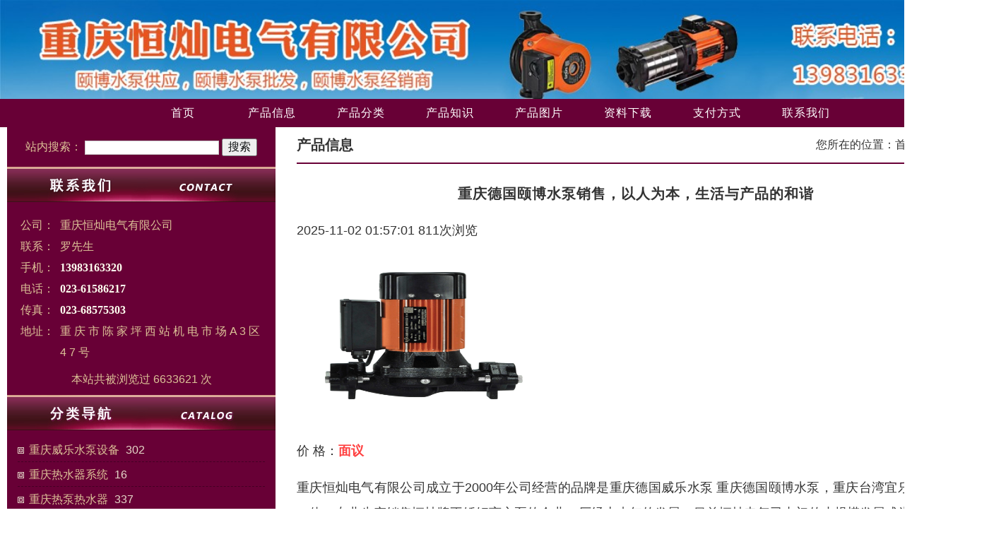

--- FILE ---
content_type: text/html; charset=UTF-8
request_url: http://www.cqhcdq.com.cn/g81397013.html
body_size: 9370
content:
<!DOCTYPE html>
<html>
    <head>
        <meta charset="utf-8">
<meta http-equiv="X-UA-Compatible" content="IE=edge">
<title>13_重庆德国颐博水泵销售，以人为本，生活与产品的和谐_重庆恒灿电气有限公司</title>
<meta name="keywords" content="重庆德国颐博水泵销售，以人为本，生活与产品的和谐" />
	<meta name="description" content="重庆恒灿电气有限公司成立于2000年13983163320公司经营的品牌是重庆德国威乐水泵 重庆德国颐博水泵，重庆台湾宜乐水泵销售为一体，专业生产销售恒灿牌不锈联系电话：13983163320" />
	<meta name="renderer" content="webkit">
<meta name="viewport" content="width=device-width, initial-scale=1">
<meta http-equiv="Cache-Control" content="no-siteapp" />
<meta name="mobile-agent" content="format=xhtml; url=m.cqhcdq.com.cn">
<meta name="mobile-agent" content="format=html5; url=m.cqhcdq.com.cn">
<meta name="mobile-agent" content="format=wml; url=m.cqhcdq.com.cn">
<link rel="stylesheet" href="https://static.baiyewang.com/amazeui/css/amazeui.css" />
<link rel="stylesheet" href="https://static.baiyewang.com/bypc_shop/css/byw_header.css">
<link rel="stylesheet" href="https://static.baiyewang.com/bypc_shop/css/byw_topbar.css" />
<link rel="stylesheet" href="https://static.baiyewang.com/bypc_shop/css/byw_signIn.css" />
<link rel="stylesheet" href="https://static.baiyewang.com/bypc_shop/css/byw_toolbar.css" />
<link rel="stylesheet" href="https://static.baiyewang.com/bypc_shop/css/byw_share.css" />
<link rel="stylesheet" href="https://static.baiyewang.com/bypc_shop/css/dopc_area.css" />
<link rel="stylesheet" href="https://static.baiyewang.com/bypc_shop/css/byw_shoplist_info.css" />
<script src="https://static.baiyewang.com/amazeui/js/jquery.min.js"></script>
<script src="https://static.baiyewang.com/amazeui/js/amazeui.min.js"></script>
        <link rel="stylesheet" href="https://static.baiyewang.com/bypc_shop/css/d9/default.css">
    </head>
    <body>
        <!--整体框架-->
        <div class="byw-all">
            <!--topbar-->
<script language="javascript" src="/layer/layer.js"></script>
<script language="javascript" src="/js/laylogin.js"></script>
<!--topbar end-->
<!--公司名称-->
<!--公司名称结束-->
    <!--PC头部通栏-->
    <div class="am-g">
        <a href="" target="_blank"><img src="https://img1.baiyewang.com/img2/4/238/1257/9358257/shopphoto/bc7b7ae333a09199dc764d521cd462bd.jpeg" width="100%"/></a>    </div>
    <!--PC头部通栏结束-->
<!--PC端导航-->
<div class="am-g">    
</div>
<!--PC端导航结束-->
<div class="am-g">
    <div class="byw-pcnav">
        <div class="am-u-sm-centered am-padding-horizontal-0">
            <ul class="byw-pcnav-menu">
                <!--index--><li><a href="http://www.cqhcdq.com.cn/" target="_parent">首页</a></li><!--chanpin--><li><a href="http://www.cqhcdq.com.cn/chanpin9357097" target="_parent">产品信息</a><ul class="am-avg-lg-7 am-avg-md-7 am-padding-bottom-sm byw-a-f-skin"><li><a href="http://www.cqhcdq.com.cn/fenlei9357097/2103599">重庆威乐水泵设备</a></li><li><a href="http://www.cqhcdq.com.cn/fenlei9357097/2103600">重庆热水器系统</a></li><li><a href="http://www.cqhcdq.com.cn/fenlei9357097/2103602">重庆热泵热水器</a></li><li><a href="http://www.cqhcdq.com.cn/fenlei9357097/2103603">重庆空气源热泵厂</a></li><li><a href="http://www.cqhcdq.com.cn/fenlei9357097/2103604">重庆家用热水器安</a></li><li><a href="http://www.cqhcdq.com.cn/fenlei9357097/2103605">重庆高温热水泵</a></li><li><a href="http://www.cqhcdq.com.cn/fenlei9357097/2103606">重庆酒店热水器销</a></li></ul></li><!--fenlei--><li><a href="http://www.cqhcdq.com.cn/fenlei9357097" target="_parent">产品分类</a></li><!--zhishi--><li><a href="http://www.cqhcdq.com.cn/zhishi9357097" target="_parent">产品知识</a></li><!--tupian--><li><a href="http://www.cqhcdq.com.cn/tupian9357097" target="_parent">产品图片</a></li><!--zhaopin--><!--xiazai--><li><a href="http://www.cqhcdq.com.cn/xiazai9357097" target="_parent">资料下载</a></li><!--zhifu--><li><a href="http://www.cqhcdq.com.cn/zhifu9357097" target="_parent">支付方式</a></li><!--lianxi--><li><a href="http://www.cqhcdq.com.cn/lianxi9357097" target="_parent">联系我们</a></li>            </ul>
        </div>
    </div>
</div>
<!--PC端导航结束-->
<!--轮播主图-->
<div class="am-g">
    <div data-am-widget="slider" class="am-slider am-slider-a1" data-am-slider='{&quot;directionNav&quot;:false}'>
        <ul class="am-slides">
                    </ul>
    </div>
</div>
<!--轮播主图结束-->            <!--中间内容部分-->
            <div class="byw-content">
                <!--byw-content1-->
                <div class="byw-content1">
                    <div class="byw-left" id="byw-left">
                        <!--站内搜索-->
                        <div id="byw-left1">
                            <form action="/chaxun" method="post" enctype="application/x-www-form-urlencoded" name="formsearch">
                                <span>站内搜索：</span>
                                <input type="text" name="keystr">
                                <input type="submit" value="搜索">
                            </form>
                        </div>
                        <!--站内搜索结束-->
                        <!--联系我们-->
                        <div id="byw-left4">
                            <div>
                                <img src="https://static.baiyewang.com/bypc_shop/img/d9/lxwm.jpg">
                            </div>
                            <!--联系信息-->
                            <div>
                                <ul class="byw-tab">
                                    <li>
                                        <ul class="byw-tab1">
                                            <li style="" class="byw-eg">公司：</li>
                                            <li style="" class="byw-txt">重庆恒灿电气有限公司</li>
                                        </ul>
                                    </li>                                    
                                    <li>
                                        <ul class="byw-tab1">
                                            <li style="" class="byw-eg">联系：</li>
                                            <li style="" class="byw-txt">罗先生</li>
                                        </ul>
                                    </li>
                                                                                                                <li>
                                            <ul class="byw-tab1">
                                                <li class="byw-eg">手机：</li>
                                                <li class="byw-phone">
                                                    13983163320<br />              
                                                </li>
                                            </ul>
                                        </li>
                                                                                                                <li>
                                            <ul class="byw-tab1">
                                                <li class="byw-eg">电话：</li>
                                                <li class="byw-phone">
                                                    023-61586217<br />                                                </li>
                                            </ul>
                                        </li>
                                                                                                                <li>
                                            <ul class="byw-tab1">
                                                <li class="byw-eg">传真：</li>
                                                <li class="byw-phone">
                                                    023-68575303<br />                
                                                </li>
                                            </ul>
                                        </li>
                                                                        <li>
                                        <ul class="byw-tab1" style="">
                                            <li class="byw-eg">地址：</li>
                                            <li class="byw-txt">重 庆 市 陈 家 坪 西 站 机 电 市 场 A 3 区 4 7 号</li>
                                        </ul>
                                    </li>
                                                                                                                                            </ul>
                            </div>                        
                            <!--浏览次数-->
                            <div class="byw-view">
                                本站共被浏览过 6633621 次
                            </div>                        
                            <!--用户登录注册-->
                            <div class="am-hide">
                                <form action="https://member.baiyewang.com/user/login/login.php" method="post">
                                    <table class="byw-register">
                                        <tbody>
                                            <tr>
                                                <td id="login" width="70px" height="30px">用户名：</td>
                                                <td><input type="text" name="membername" size="15px" class="byw-register-input1"></td>
                                            </tr>
                                            <tr>
                                                <td id="login" width="70px" height="30px" >密&nbsp;&nbsp;&nbsp;&nbsp;码：</td>
                                                <td><input type="password" name="password" size="15px" class="byw-register-input1"></td>
                                            </tr>
                                            <tr>
                                                <td align="center" colspan="2" height="35px">
                                                    <input type="submit" value="登 陆" name="submit" class="byw-register-input2">
                                                    <input type="button" value="注 册" class="byw-register-input2" onclick="location.href = 'https://member.baiyewang.com/user/reg/reg.php'">
                                                </td>
                                            </tr>
                                        </tbody>
                                    </table>
                                </form>
                            </div>
                            <!--用户登录注册结束-->
                        </div>
                        <!--联系我们结束-->
                        <!--分类导航-->
                        <div id="byw-left2">
                            <img src="https://static.baiyewang.com/bypc_shop/img/d9/fldh.jpg">
                            <div>
                                <!--左侧 产品服务-->                            
                                <ul><li><a href="http://www.cqhcdq.com.cn/fenlei9357097/2103599" target="_blank" class="byw-a1">重庆威乐水泵设备</a>&nbsp;<span>302</span></li><li><a href="http://www.cqhcdq.com.cn/fenlei9357097/2103600" target="_blank" class="byw-a1">重庆热水器系统</a>&nbsp;<span>16</span></li><li><a href="http://www.cqhcdq.com.cn/fenlei9357097/2103602" target="_blank" class="byw-a1">重庆热泵热水器</a>&nbsp;<span>337</span></li><li><a href="http://www.cqhcdq.com.cn/fenlei9357097/2103603" target="_blank" class="byw-a1">重庆空气源热泵厂家</a>&nbsp;<span>25</span></li><li><a href="http://www.cqhcdq.com.cn/fenlei9357097/2103604" target="_blank" class="byw-a1">重庆家用热水器安装</a>&nbsp;<span>17</span></li><li><a href="http://www.cqhcdq.com.cn/fenlei9357097/2103605" target="_blank" class="byw-a1">重庆高温热水泵</a>&nbsp;<span>22</span></li><li><a href="http://www.cqhcdq.com.cn/fenlei9357097/2103606" target="_blank" class="byw-a1">重庆酒店热水器销售</a>&nbsp;<span>18</span></li><li><a href="http://www.cqhcdq.com.cn/fenlei9357097/2103607" target="_blank" class="byw-a1">重庆空气能热泵热水器</a>&nbsp;<span>24</span></li><li><a href="http://www.cqhcdq.com.cn/fenlei9357097/2103608" target="_blank" class="byw-a1">重庆学校热水系统</a>&nbsp;<span>7</span></li><li><a href="http://www.cqhcdq.com.cn/fenlei9357097/2103609" target="_blank" class="byw-a1">重庆工地热水器</a>&nbsp;<span>6</span></li><li><a href="http://www.cqhcdq.com.cn/fenlei9357097/2103610" target="_blank" class="byw-a1">重庆热水循环泵</a>&nbsp;<span>13</span></li><li><a href="http://www.cqhcdq.com.cn/fenlei9357097/2103611" target="_blank" class="byw-a1">重庆美容美发热水器安装</a>&nbsp;<span>5</span></li><li><a href="http://www.cqhcdq.com.cn/fenlei9357097/2103612" target="_blank" class="byw-a1">重庆太阳能热水器</a>&nbsp;<span>29</span></li><li><a href="http://www.cqhcdq.com.cn/fenlei9357097/2103613" target="_blank" class="byw-a1">重庆宾馆热水器销售</a>&nbsp;<span>7</span></li><li><a href="http://www.cqhcdq.com.cn/fenlei9357097/2103614" target="_blank" class="byw-a1">重庆热泵热水设备</a>&nbsp;<span>20</span></li><li><a href="http://www.cqhcdq.com.cn/fenlei9357097/2704806" target="_blank" class="byw-a1">重庆生能空气能热泵热水</a>&nbsp;<span>20</span></li><li><a href="http://www.cqhcdq.com.cn/fenlei9357097/3104164" target="_blank" class="byw-a1">重庆永川空气能销售</a>&nbsp;<span>3</span></li><li><a href="http://www.cqhcdq.com.cn/fenlei9357097/3104165" target="_blank" class="byw-a1">重庆南川空气能销售</a>&nbsp;<span>6</span></li><li><a href="http://www.cqhcdq.com.cn/fenlei9357097/3104166" target="_blank" class="byw-a1">重庆璧山空气能销售</a>&nbsp;<span>6</span></li><li><a href="http://www.cqhcdq.com.cn/fenlei9357097/3104167" target="_blank" class="byw-a1">江津空气能销售</a>&nbsp;<span>5</span></li></ul>                            </div>
                        </div>
                        <!--分类导航结束-->
                                                <!--行业资讯-->                    
                        <div id="byw-left3">
                            <img src="https://static.baiyewang.com/bypc_shop/img/d9/hyzx.jpg">
                            <div>
                                <ul> 
                                    <li><div class="byw-newslist"><a href="http://www.cqhcdq.com.cn/s5014882.html" class="byw-a1">提高潜水泵使用寿命的方法</a><span>3826阅读&nbsp;&nbsp;2023-01-11 16:24:24</span></div></li><li><div class="byw-newslist"><a href="http://www.cqhcdq.com.cn/s5014879.html" class="byw-a1">高压泵运行注意事项</a><span>3794阅读&nbsp;&nbsp;2023-01-11 16:21:37</span></div></li><li><div class="byw-newslist"><a href="http://www.cqhcdq.com.cn/s5014866.html" class="byw-a1">水泵日常维护优化的四个步骤</a><span>3742阅读&nbsp;&nbsp;2023-01-11 16:12:33</span></div></li><li><div class="byw-newslist"><a href="http://www.cqhcdq.com.cn/s5014865.html" class="byw-a1">污水泵和清水泵的区别</a><span>3956阅读&nbsp;&nbsp;2023-01-11 16:07:33</span></div></li><li><div class="byw-newslist"><a href="http://www.cqhcdq.com.cn/s5014864.html" class="byw-a1">排污泵如何选型？</a><span>3826阅读&nbsp;&nbsp;2023-01-11 16:05:11</span></div></li>                                </ul>
                            </div>
                        </div>
                        <!--行业资讯结束-->   
                                                <!--友情链接-->
                        <div class="byw-link">
                            <img src="https://static.baiyewang.com/bypc_shop/img/d9/yqlj.jpg">
                            <ul>                            
                                <!--左侧 友情链接-->
                                                            </ul>
                        </div>
                        <!--友情链接结束-->
                        <!--分享-->
                                                <!--分享结束-->
                    </div>
                </div>
                <!--byw-content1结束-->
                <!--byw-content2-->
                <div class="byw-content2">
    <div class="byw-content2-A">
        <div class="byw-page-img">
            <div class="byw-page-tit">
                产品信息            </div>
            <div class="byw-page-nav">
                您所在的位置：<a href="http://www.cqhcdq.com.cn" class="byw-a1">首页</a> &gt; 详细信息
            </div>
        </div>

        <div class="about am-margin-top-lg">
            <h2 class="am-text-center">重庆德国颐博水泵销售，以人为本，生活与产品的和谐</h2><p class="infoDetail-title">2025-11-02 01:57:01  811次浏览</p>            
            <div class="photo">
                <a href="#">
                    <img class="am-center" src="https://img1.baiyewang.com/img2/4/238/1257/9358257/gallery/8d45d70748989634d403798d714ac1f3.jpeg">                    
                </a>
            </div>

                            <p>价 格：<span class="price">面议</span></p>
                
            <p><p>重庆恒灿电气有限公司成立于2000年公司经营的品牌是重庆德国威乐水泵 重庆德国颐博水泵，重庆台湾宜乐水泵销售为一体，专业生产销售恒灿牌不锈钢离心泵的企业，历经十来年的发展，目前恒灿电气已由初的小规模发展成为一般纳税人企业，注册资金柒佰陆拾万元，销售网络已覆盖重庆、四川及贵州，其雇员人员已由两三人发展到二十几人，经过专业的技术沉淀，铸就了现在的恒灿水泵，为了将优良的给水产品更好的服务西南、甚至中国，重庆恒灿电气有限公司研发了箱式无负压变频给水系统，从事水泵节能变频控制系统的设计，开发了的智能化数字式水泵恒压变频给水系统。</p><p>污水提升器是一种排水设备，用于地下室、船舶、车辆等远离排水立管和排水条件不好的场所，能够将卫生间的生活用水收集处理。通常为一套整体系统，能够解决部分特殊场所的公共卫生问题。全自动污水提升器主要可用于地下室及远离排水立管不具备自流排放污水的地点卫生洁具污水的排除，也可用于船舶、车辆等排水条件不太好的场合。</p><p>分辨是不是原装进口污水提升器，只要按照下面三点来判断即可清清楚楚！</p><p>**，是否有进口海关集装箱到货图片提供</p><p>**，是否有进口报关单证明提供（以及进口品牌当地的相关砖利证书等）</p><p>第三，是否有国外总部的官方网站提供（以及国外总部官方网站上是否能查到有该品牌授权在中国区销售等）</p><p>重庆恒灿电气有限公司成立于2000年公司经营的品牌是重庆德国威乐水泵 重庆德国颐博水泵，重庆台湾宜乐水泵销售为一体，专业生产销售恒灿牌不锈钢离心泵的企业，历经十来年的发展，目前恒灿电气已由初的小规模发展成为一般纳税人企业，注册资金柒佰陆拾万元，销售网络已覆盖重庆、四川及贵州，其雇员人员已由两三人发展到二十几人，经过专业的技术沉淀，铸就了现在的恒灿水泵，为了将优良的给水产品更好的服务西南、甚至中国，重庆恒灿电气有限公司研发了箱式无负压变频给水系统，从事水泵节能变频控制系统的设计，开发了的智能化数字式水泵恒压变频给水系统。</p><p>家用变频泵安装简单、使用方便；水泵试验所有参数一机全部测量，无需再购置其他仪器，方便管理；水泵综合参数测控系统配有各种模拟量信号接口和数字量信号接口，可以直接与电压/电流传感器、功率传感器、互感器、流量计、转速仪、压力计、电子阀、PT100热敏电阻、扭矩仪等仪器连接，使用时只需将所需要的仪器设备接入水泵综合参数测控系统即可，安装简单，一个操作人员即可完成安装工作。</p><p>配置灵活；水泵综合参数测控系统的硬件采用模块化结构，并以虚拟仪器显示，方便接口扩展，使用者可以根据自己的需求选择合适的模块来搭配属于自己的系统，比传统的方法更为灵活，数据处理更为快捷，系统的维护和升级更为方便。</p><p>人性化的操作界面；水泵综合参数测控系统采用虚拟仪器的形式显示，拥有人性化的操作界面，用户可以根据自身的需求对所采集的数据进行管理。</p><p>多种显示方式；虚拟仪器界面提供了数显表、指针式、矩阵三种显示方式，人机界面更加友好。</p><p>瞬态数据采集功能；如果选择电子式扭矩仪，电机的输入功率将具有瞬态数据采集功能，能够采集电机启动的瞬时电量参数，并能生成瞬态启动曲线。</p><p>标准的试验报告；水泵综合参数测控系统在采集完数据后，可以自动生成水泵性能试验报告，试验报告响应相关国标的要求。</p></p>        </div>


        <div class="bypc-shop-infoList">            
            <ul>			
                                        <li>
                            <div class="bypc-shop-infoList-img">
                                <img src="https://img1.baiyewang.com/img2/4/238/1257/9358257/gallery/s0bc6306b1b62ca1a5d577bee4e44837e.jpeg">
                            </div>
                            <div class="bypc-shop-infoList-detail">
                                <div class="bypc-shop-infoList-title">
                                    <a href="http://www.cqhcdq.com.cn/g81399046.html" target="_blank">
                                        <font color="">重庆德国颐博水泵销售价格，与全国经销商共赢合作</font>
                                    </a>
                                    <span class="price"><strong>面议</strong></span>
                                </div>
                                <div class="bypc-shop-infoList-summary">
                                    进口污水提升器是一种排水设备，用于地下室、船舶、车辆等远离排水立管和排水条件不好的场所，能够将卫生间的生活用水收集处理。通常为一套整体系统，能够解决部分特殊场所的公共卫生问题。 可作为单台设备或复式设备用于家庭、大厦、饭店、酒店、医院的污粪</div>
                                <div class="bypc-shop-infoList-tips">
                                    <div class="name">
                                        <a href="#" target="_blank">重庆恒灿电气有限公司</a>
                                    </div>
                                    <div class="time">22-03-03 14:33:01</div>
                                </div>

                            </div>
                        </li>         
                                            <li>
                            <div class="bypc-shop-infoList-img">
                                <img src="https://img1.baiyewang.com/img2/4/238/1257/9358257/gallery/s86eac795ca76933ebdab743d89c89fcb.jpeg">
                            </div>
                            <div class="bypc-shop-infoList-detail">
                                <div class="bypc-shop-infoList-title">
                                    <a href="http://www.cqhcdq.com.cn/g81399016.html" target="_blank">
                                        <font color="">重庆德国颐博水泵销售价格，更关注用户感受和体验</font>
                                    </a>
                                    <span class="price"><strong>面议</strong></span>
                                </div>
                                <div class="bypc-shop-infoList-summary">
                                    重庆恒灿以先进的产品和管理理念服务于西南市场。用户体验是重庆恒灿运营管理中的特点之一，因为我们已经在西南设立了完整的快速的售前售后服务体系，且运营中不断的为这一体系做改进和完善。可靠是我们每一个产品基本的关键因素之一，重庆恒灿产品做到了符合</div>
                                <div class="bypc-shop-infoList-tips">
                                    <div class="name">
                                        <a href="#" target="_blank">重庆恒灿电气有限公司</a>
                                    </div>
                                    <div class="time">22-03-03 14:30:01</div>
                                </div>

                            </div>
                        </li>         
                                            <li>
                            <div class="bypc-shop-infoList-img">
                                <img src="https://img1.baiyewang.com/img2/4/238/1257/9358257/gallery/s2dedf00b432595c65fe4d0d14a9a2462.jpeg">
                            </div>
                            <div class="bypc-shop-infoList-detail">
                                <div class="bypc-shop-infoList-title">
                                    <a href="http://www.cqhcdq.com.cn/g81398987.html" target="_blank">
                                        <font color="">重庆德国颐博水泵销售价格，以人为中心，更和谐化、更人性化</font>
                                    </a>
                                    <span class="price"><strong>面议</strong></span>
                                </div>
                                <div class="bypc-shop-infoList-summary">
                                    污水提升器是一种排水设备，用于地下室、船舶、车辆等远离排水立管和排水条件不好的场所，能够将卫生间的生活用水收集处理。通常为一套整体系统，能够解决部分特殊场所的公共卫生问题。全自动污水提升器主要可用于地下室及远离排水立管不具备自流排放污水的地</div>
                                <div class="bypc-shop-infoList-tips">
                                    <div class="name">
                                        <a href="#" target="_blank">重庆恒灿电气有限公司</a>
                                    </div>
                                    <div class="time">22-03-03 14:27:01</div>
                                </div>

                            </div>
                        </li>         
                                            <li>
                            <div class="bypc-shop-infoList-img">
                                <img src="https://img1.baiyewang.com/img2/4/238/1257/9358257/gallery/s86eac795ca76933ebdab743d89c89fcb.jpeg">
                            </div>
                            <div class="bypc-shop-infoList-detail">
                                <div class="bypc-shop-infoList-title">
                                    <a href="http://www.cqhcdq.com.cn/g81398952.html" target="_blank">
                                        <font color="">重庆德国颐博水泵销售价格，创新，可持续</font>
                                    </a>
                                    <span class="price"><strong>面议</strong></span>
                                </div>
                                <div class="bypc-shop-infoList-summary">
                                    重庆恒灿以先进的产品和管理理念服务于西南市场。用户体验是重庆恒灿运营管理中的特点之一，因为我们已经在西南设立了完整的快速的售前售后服务体系，且运营中不断的为这一体系做改进和完善。可靠是我们每一个产品基本的关键因素之一，重庆恒灿产品做到了符合</div>
                                <div class="bypc-shop-infoList-tips">
                                    <div class="name">
                                        <a href="#" target="_blank">重庆恒灿电气有限公司</a>
                                    </div>
                                    <div class="time">22-03-03 14:24:01</div>
                                </div>

                            </div>
                        </li>         
                                            <li>
                            <div class="bypc-shop-infoList-img">
                                <img src="https://img1.baiyewang.com/img2/4/238/1257/9358257/gallery/s8d45d70748989634d403798d714ac1f3.jpeg">
                            </div>
                            <div class="bypc-shop-infoList-detail">
                                <div class="bypc-shop-infoList-title">
                                    <a href="http://www.cqhcdq.com.cn/g81398915.html" target="_blank">
                                        <font color="">重庆德国颐博水泵销售价格，诚信，一家亲</font>
                                    </a>
                                    <span class="price"><strong>面议</strong></span>
                                </div>
                                <div class="bypc-shop-infoList-summary">
                                    根据《建规》与《高规》，消防泵控制柜需具有自动、手动和远距离启泵三种启泵方式，远距离启泵包括消防控制中心启泵以及消火箱按钮启泵。消防给水系统设置备用消防水泵，控制柜应具有主用泵故障时，备用泵自动投入功能。消防泵控制柜手动、自动控制方式，手动</div>
                                <div class="bypc-shop-infoList-tips">
                                    <div class="name">
                                        <a href="#" target="_blank">重庆恒灿电气有限公司</a>
                                    </div>
                                    <div class="time">22-03-03 14:21:01</div>
                                </div>

                            </div>
                        </li>         
                                            <li>
                            <div class="bypc-shop-infoList-img">
                                <img src="https://img1.baiyewang.com/img2/4/238/1257/9358257/gallery/sef8de8320b3e3907c7784593afb8fa8a.jpeg">
                            </div>
                            <div class="bypc-shop-infoList-detail">
                                <div class="bypc-shop-infoList-title">
                                    <a href="http://www.cqhcdq.com.cn/g81398877.html" target="_blank">
                                        <font color="">重庆德国颐博水泵销售价格，引领世界生活泵</font>
                                    </a>
                                    <span class="price"><strong>面议</strong></span>
                                </div>
                                <div class="bypc-shop-infoList-summary">
                                    重庆恒灿以先进的产品和管理理念服务于西南市场。用户体验是重庆恒灿运营管理中的特点之一，因为我们已经在西南设立了完整的快速的售前售后服务体系，且运营中不断的为这一体系做改进和完善。可靠是我们每一个产品基本的关键因素之一，重庆恒灿产品做到了符合</div>
                                <div class="bypc-shop-infoList-tips">
                                    <div class="name">
                                        <a href="#" target="_blank">重庆恒灿电气有限公司</a>
                                    </div>
                                    <div class="time">22-03-03 14:18:01</div>
                                </div>

                            </div>
                        </li>         
                                            <li>
                            <div class="bypc-shop-infoList-img">
                                <img src="https://img1.baiyewang.com/img2/4/238/1257/9358257/gallery/sde75c00e2a5080716dc1f80838363d61.jpeg">
                            </div>
                            <div class="bypc-shop-infoList-detail">
                                <div class="bypc-shop-infoList-title">
                                    <a href="http://www.cqhcdq.com.cn/g81398844.html" target="_blank">
                                        <font color="">重庆德国颐博水泵销售价格，让生活更舒适，更美好</font>
                                    </a>
                                    <span class="price"><strong>面议</strong></span>
                                </div>
                                <div class="bypc-shop-infoList-summary">
                                    污水提升器是一种排水设备，用于地下室、船舶、车辆等远离排水立管和排水条件不好的场所，能够将卫生间的生活用水收集处理。通常为一套整体系统，能够解决部分特殊场所的公共卫生问题。全自动污水提升器主要可用于地下室及远离排水立管不具备自流排放污水的地</div>
                                <div class="bypc-shop-infoList-tips">
                                    <div class="name">
                                        <a href="#" target="_blank">重庆恒灿电气有限公司</a>
                                    </div>
                                    <div class="time">22-03-03 14:15:01</div>
                                </div>

                            </div>
                        </li>         
                                            <li>
                            <div class="bypc-shop-infoList-img">
                                <img src="https://img1.baiyewang.com/img2/4/238/1257/9358257/gallery/s7a0e4b558f88cd9dba3ca6b1aaaa5fc1.jpeg">
                            </div>
                            <div class="bypc-shop-infoList-detail">
                                <div class="bypc-shop-infoList-title">
                                    <a href="http://www.cqhcdq.com.cn/g81398809.html" target="_blank">
                                        <font color="">重庆德国颐博水泵销售价格，型号齐全，服务贴心</font>
                                    </a>
                                    <span class="price"><strong>面议</strong></span>
                                </div>
                                <div class="bypc-shop-infoList-summary">
                                    颐博水泵转子在高转速下工作时，若其质量不均衡，转动时就会产生一个较大的离心力，造成水泵振动或损坏。转子的平衡是通过其上的各个部件(包括轴、叶轮、轴套、平衡盘等)的质量平衡来达到的，因此对新换装的叶轮都应进行静平衡校验工作。具体的方法是： (</div>
                                <div class="bypc-shop-infoList-tips">
                                    <div class="name">
                                        <a href="#" target="_blank">重庆恒灿电气有限公司</a>
                                    </div>
                                    <div class="time">22-03-03 14:12:01</div>
                                </div>

                            </div>
                        </li>         
                                            <li>
                            <div class="bypc-shop-infoList-img">
                                <img src="https://img1.baiyewang.com/img2/4/238/1257/9358257/gallery/s162a0791c14e8a345ffa6ca51e3956ff.jpeg">
                            </div>
                            <div class="bypc-shop-infoList-detail">
                                <div class="bypc-shop-infoList-title">
                                    <a href="http://www.cqhcdq.com.cn/g81398777.html" target="_blank">
                                        <font color="">重庆德国颐博水泵销售价格，厂家直接供应 质优价优</font>
                                    </a>
                                    <span class="price"><strong>面议</strong></span>
                                </div>
                                <div class="bypc-shop-infoList-summary">
                                    颐博水泵转子在高转速下工作时，若其质量不均衡，转动时就会产生一个较大的离心力，造成水泵振动或损坏。转子的平衡是通过其上的各个部件(包括轴、叶轮、轴套、平衡盘等)的质量平衡来达到的，因此对新换装的叶轮都应进行静平衡校验工作。具体的方法是： (</div>
                                <div class="bypc-shop-infoList-tips">
                                    <div class="name">
                                        <a href="#" target="_blank">重庆恒灿电气有限公司</a>
                                    </div>
                                    <div class="time">22-03-03 14:09:01</div>
                                </div>

                            </div>
                        </li>         
                                            <li>
                            <div class="bypc-shop-infoList-img">
                                <img src="https://img1.baiyewang.com/img2/4/238/1257/9358257/gallery/s8d45d70748989634d403798d714ac1f3.jpeg">
                            </div>
                            <div class="bypc-shop-infoList-detail">
                                <div class="bypc-shop-infoList-title">
                                    <a href="http://www.cqhcdq.com.cn/g81398740.html" target="_blank">
                                        <font color="">重庆德国颐博水泵销售价格，同行业颇具实力的企业</font>
                                    </a>
                                    <span class="price"><strong>面议</strong></span>
                                </div>
                                <div class="bypc-shop-infoList-summary">
                                    根据《建规》与《高规》，消防泵控制柜需具有自动、手动和远距离启泵三种启泵方式，远距离启泵包括消防控制中心启泵以及消火箱按钮启泵。消防给水系统设置备用消防水泵，控制柜应具有主用泵故障时，备用泵自动投入功能。消防泵控制柜手动、自动控制方式，手动</div>
                                <div class="bypc-shop-infoList-tips">
                                    <div class="name">
                                        <a href="#" target="_blank">重庆恒灿电气有限公司</a>
                                    </div>
                                    <div class="time">22-03-03 14:06:01</div>
                                </div>

                            </div>
                        </li>         
                                            <li>
                            <div class="bypc-shop-infoList-img">
                                <img src="https://img1.baiyewang.com/img2/4/238/1257/9358257/gallery/sf37b8003bb4c419f675c08d02116a5be.jpeg">
                            </div>
                            <div class="bypc-shop-infoList-detail">
                                <div class="bypc-shop-infoList-title">
                                    <a href="http://www.cqhcdq.com.cn/g81398709.html" target="_blank">
                                        <font color="">重庆德国颐博水泵销售价格，优越的性能，稳定的质量</font>
                                    </a>
                                    <span class="price"><strong>面议</strong></span>
                                </div>
                                <div class="bypc-shop-infoList-summary">
                                    根据《建规》与《高规》，消防泵控制柜需具有自动、手动和远距离启泵三种启泵方式，远距离启泵包括消防控制中心启泵以及消火箱按钮启泵。消防给水系统设置备用消防水泵，控制柜应具有主用泵故障时，备用泵自动投入功能。消防泵控制柜手动、自动控制方式，手动</div>
                                <div class="bypc-shop-infoList-tips">
                                    <div class="name">
                                        <a href="#" target="_blank">重庆恒灿电气有限公司</a>
                                    </div>
                                    <div class="time">22-03-03 14:03:01</div>
                                </div>

                            </div>
                        </li>         
                                            <li>
                            <div class="bypc-shop-infoList-img">
                                <img src="https://img1.baiyewang.com/img2/4/238/1257/9358257/gallery/sa49c9df21f6f41747f0e82a8bc03959e.jpeg">
                            </div>
                            <div class="bypc-shop-infoList-detail">
                                <div class="bypc-shop-infoList-title">
                                    <a href="http://www.cqhcdq.com.cn/g81398668.html" target="_blank">
                                        <font color="">重庆德国颐博水泵销售价格，以人为本，生活与产品的和谐</font>
                                    </a>
                                    <span class="price"><strong>面议</strong></span>
                                </div>
                                <div class="bypc-shop-infoList-summary">
                                    重庆恒灿以先进的产品和管理理念服务于西南市场。用户体验是重庆恒灿运营管理中的特点之一，因为我们已经在西南设立了完整的快速的售前售后服务体系，且运营中不断的为这一体系做改进和完善。可靠是我们每一个产品基本的关键因素之一，重庆恒灿产品做到了符合</div>
                                <div class="bypc-shop-infoList-tips">
                                    <div class="name">
                                        <a href="#" target="_blank">重庆恒灿电气有限公司</a>
                                    </div>
                                    <div class="time">22-03-03 14:00:01</div>
                                </div>

                            </div>
                        </li>         
                                            <li>
                            <div class="bypc-shop-infoList-img">
                                <img src="https://img1.baiyewang.com/img2/4/238/1257/9358257/gallery/s1db8df44a7eece8f24abacc1ed7791ce.jpeg">
                            </div>
                            <div class="bypc-shop-infoList-detail">
                                <div class="bypc-shop-infoList-title">
                                    <a href="http://www.cqhcdq.com.cn/g81398635.html" target="_blank">
                                        <font color="">重庆德国颐博水泵销售价格，竭力为客户带来美好生活的体验</font>
                                    </a>
                                    <span class="price"><strong>面议</strong></span>
                                </div>
                                <div class="bypc-shop-infoList-summary">
                                    进口污水提升器是一种排水设备，用于地下室、船舶、车辆等远离排水立管和排水条件不好的场所，能够将卫生间的生活用水收集处理。通常为一套整体系统，能够解决部分特殊场所的公共卫生问题。 可作为单台设备或复式设备用于家庭、大厦、饭店、酒店、医院的污粪</div>
                                <div class="bypc-shop-infoList-tips">
                                    <div class="name">
                                        <a href="#" target="_blank">重庆恒灿电气有限公司</a>
                                    </div>
                                    <div class="time">22-03-03 13:57:01</div>
                                </div>

                            </div>
                        </li>         
                                            <li>
                            <div class="bypc-shop-infoList-img">
                                <img src="https://img1.baiyewang.com/img2/4/238/1257/9358257/gallery/s2dedf00b432595c65fe4d0d14a9a2462.jpeg">
                            </div>
                            <div class="bypc-shop-infoList-detail">
                                <div class="bypc-shop-infoList-title">
                                    <a href="http://www.cqhcdq.com.cn/g81398593.html" target="_blank">
                                        <font color="">重庆德国颐博水泵销售价格，方便用户、德国质量、节能</font>
                                    </a>
                                    <span class="price"><strong>面议</strong></span>
                                </div>
                                <div class="bypc-shop-infoList-summary">
                                    重庆恒灿电气有限公司成立于2000年13983163320公司经营的品牌是重庆德国威乐水泵 重庆德国颐博水泵，重庆台湾宜乐水泵销售为一体，专业生产销售恒灿牌不锈钢离心泵的企业，历经十来年的发展，目前恒灿电气已由初的小规模发展成为一般纳税人企</div>
                                <div class="bypc-shop-infoList-tips">
                                    <div class="name">
                                        <a href="#" target="_blank">重庆恒灿电气有限公司</a>
                                    </div>
                                    <div class="time">22-03-03 13:54:01</div>
                                </div>

                            </div>
                        </li>         
                                            <li>
                            <div class="bypc-shop-infoList-img">
                                <img src="https://img1.baiyewang.com/img2/4/238/1257/9358257/gallery/s162a0791c14e8a345ffa6ca51e3956ff.jpeg">
                            </div>
                            <div class="bypc-shop-infoList-detail">
                                <div class="bypc-shop-infoList-title">
                                    <a href="http://www.cqhcdq.com.cn/g81398553.html" target="_blank">
                                        <font color="">重庆德国颐博水泵销售，与全国经销商共赢合作</font>
                                    </a>
                                    <span class="price"><strong>面议</strong></span>
                                </div>
                                <div class="bypc-shop-infoList-summary">
                                    重庆恒灿以先进的产品和管理理念服务于西南市场。用户体验是重庆恒灿运营管理中的特点之一，因为我们已经在西南设立了完整的快速的售前售后服务体系，且运营中不断的为这一体系做改进和完善。可靠是我们每一个产品基本的关键因素之一，重庆恒灿产品做到了符合</div>
                                <div class="bypc-shop-infoList-tips">
                                    <div class="name">
                                        <a href="#" target="_blank">重庆恒灿电气有限公司</a>
                                    </div>
                                    <div class="time">22-03-03 13:51:01</div>
                                </div>

                            </div>
                        </li>         
                                            <li>
                            <div class="bypc-shop-infoList-img">
                                <img src="https://img1.baiyewang.com/img2/4/238/1257/9358257/gallery/sf37b8003bb4c419f675c08d02116a5be.jpeg">
                            </div>
                            <div class="bypc-shop-infoList-detail">
                                <div class="bypc-shop-infoList-title">
                                    <a href="http://www.cqhcdq.com.cn/g81398515.html" target="_blank">
                                        <font color="">重庆德国颐博水泵销售售后，型号齐全，服务贴心</font>
                                    </a>
                                    <span class="price"><strong>面议</strong></span>
                                </div>
                                <div class="bypc-shop-infoList-summary">
                                    重庆恒灿以先进的产品和管理理念服务于西南市场。用户体验是重庆恒灿运营管理中的特点之一，因为我们已经在西南设立了完整的快速的售前售后服务体系，且运营中不断的为这一体系做改进和完善。可靠是我们每一个产品基本的关键因素之一，重庆恒灿产品做到了符合</div>
                                <div class="bypc-shop-infoList-tips">
                                    <div class="name">
                                        <a href="#" target="_blank">重庆恒灿电气有限公司</a>
                                    </div>
                                    <div class="time">22-03-03 13:48:01</div>
                                </div>

                            </div>
                        </li>         
                                            <li>
                            <div class="bypc-shop-infoList-img">
                                <img src="https://img1.baiyewang.com/img2/4/238/1257/9358257/gallery/s162a0791c14e8a345ffa6ca51e3956ff.jpeg">
                            </div>
                            <div class="bypc-shop-infoList-detail">
                                <div class="bypc-shop-infoList-title">
                                    <a href="http://www.cqhcdq.com.cn/g81398471.html" target="_blank">
                                        <font color="">重庆德国颐博水泵销售，更关注用户感受和体验</font>
                                    </a>
                                    <span class="price"><strong>面议</strong></span>
                                </div>
                                <div class="bypc-shop-infoList-summary">
                                    重庆恒灿电气有限公司成立于2000年13983163320公司经营的品牌是重庆德国威乐水泵 重庆德国颐博水泵，重庆台湾宜乐水泵销售为一体，专业生产销售恒灿牌不锈钢离心泵的企业，历经十来年的发展，目前恒灿电气已由初的小规模发展成为一般纳税人企</div>
                                <div class="bypc-shop-infoList-tips">
                                    <div class="name">
                                        <a href="#" target="_blank">重庆恒灿电气有限公司</a>
                                    </div>
                                    <div class="time">22-03-03 13:45:01</div>
                                </div>

                            </div>
                        </li>         
                                            <li>
                            <div class="bypc-shop-infoList-img">
                                <img src="https://img1.baiyewang.com/img2/4/238/1257/9358257/gallery/s0bc6306b1b62ca1a5d577bee4e44837e.jpeg">
                            </div>
                            <div class="bypc-shop-infoList-detail">
                                <div class="bypc-shop-infoList-title">
                                    <a href="http://www.cqhcdq.com.cn/g81398435.html" target="_blank">
                                        <font color="">重庆德国颐博水泵销售价格，为客户和伙伴提供周到的服务</font>
                                    </a>
                                    <span class="price"><strong>面议</strong></span>
                                </div>
                                <div class="bypc-shop-infoList-summary">
                                    重庆恒灿以先进的产品和管理理念服务于西南市场。用户体验是重庆恒灿运营管理中的特点之一，因为我们已经在西南设立了完整的快速的售前售后服务体系，且运营中不断的为这一体系做改进和完善。可靠是我们每一个产品基本的关键因素之一，重庆恒灿产品做到了符合</div>
                                <div class="bypc-shop-infoList-tips">
                                    <div class="name">
                                        <a href="#" target="_blank">重庆恒灿电气有限公司</a>
                                    </div>
                                    <div class="time">22-03-03 13:42:02</div>
                                </div>

                            </div>
                        </li>         
                                            <li>
                            <div class="bypc-shop-infoList-img">
                                <img src="https://img1.baiyewang.com/img2/4/238/1257/9358257/gallery/s463ce83a40553a926b4e854fb44eb043.jpeg">
                            </div>
                            <div class="bypc-shop-infoList-detail">
                                <div class="bypc-shop-infoList-title">
                                    <a href="http://www.cqhcdq.com.cn/g81398395.html" target="_blank">
                                        <font color="">重庆德国颐博水泵销售售后，厂家直接供应 质优价优</font>
                                    </a>
                                    <span class="price"><strong>面议</strong></span>
                                </div>
                                <div class="bypc-shop-infoList-summary">
                                    重庆恒灿电气有限公司成立于2000年13983163320公司经营的品牌是重庆德国威乐水泵 重庆德国颐博水泵，重庆台湾宜乐水泵销售为一体，专业生产销售恒灿牌不锈钢离心泵的企业，历经十来年的发展，目前恒灿电气已由初的小规模发展成为一般纳税人企</div>
                                <div class="bypc-shop-infoList-tips">
                                    <div class="name">
                                        <a href="#" target="_blank">重庆恒灿电气有限公司</a>
                                    </div>
                                    <div class="time">22-03-03 13:39:01</div>
                                </div>

                            </div>
                        </li>         
                                            <li>
                            <div class="bypc-shop-infoList-img">
                                <img src="https://img1.baiyewang.com/img2/4/238/1257/9358257/gallery/sa49c9df21f6f41747f0e82a8bc03959e.jpeg">
                            </div>
                            <div class="bypc-shop-infoList-detail">
                                <div class="bypc-shop-infoList-title">
                                    <a href="http://www.cqhcdq.com.cn/g81398357.html" target="_blank">
                                        <font color="">重庆德国颐博水泵销售价格，让生活更舒适、让你我更美好</font>
                                    </a>
                                    <span class="price"><strong>面议</strong></span>
                                </div>
                                <div class="bypc-shop-infoList-summary">
                                    根据《建规》与《高规》，消防泵控制柜需具有自动、手动和远距离启泵三种启泵方式，远距离启泵包括消防控制中心启泵以及消火箱按钮启泵。消防给水系统设置备用消防水泵，控制柜应具有主用泵故障时，备用泵自动投入功能。消防泵控制柜手动、自动控制方式，手动</div>
                                <div class="bypc-shop-infoList-tips">
                                    <div class="name">
                                        <a href="#" target="_blank">重庆恒灿电气有限公司</a>
                                    </div>
                                    <div class="time">22-03-03 13:36:01</div>
                                </div>

                            </div>
                        </li>         
                                                         					
            </ul>
            <div class="more"><a href="/chanpin9357097" class="byw-a1">更多信息</a></div>
        </div>
    </div>
</div>
<!--xiangxi-->
                <!--byw-content2结束-->
            </div>
            <!--中间内容部分结束-->
            <!--底部-->
<div class="byw-foot">
    <div class="byw-foot1">

        <p class="am-margin-0">被浏览过 6633621 次&nbsp;&nbsp;&nbsp;&nbsp;版权所有：重庆恒灿电气有限公司（ID：9357097）                    <a href="/aaa" class="nopadding" target="_blank">技</a><a href="/bbb" class="nopadding" target="_blank">术</a><a href="/ccc" class="nopadding" target="_blank">支</a><a href="/ddd" class="nopadding" target="_blank">持</a>： 
            <a href="http://www.cqhcdq.com.cn/bykf/9357097"  class="byw-a1">杨宇</a>
            </p>            <p class="vip">第<strong>15</strong>年</p>    </div>
</div>
<!--底部结束-->
<link rel="stylesheet" href="https://static.baiyewang.com/bypc_shop/css/byw_toolbar.css" />
<div class="byw-toolbar">
    <ul>
        <li>
            <div class="byw-toolbar-btn">
                <a href="https://member.baiyewang.com/user/login/login.php" target="_blank">
                    <span><i class="am-icon-user"></i></span>
                    <font>会员登录</font>
                </a>
            </div>
        </li>
                    <li>
                <div class="byw-toolbar-btn">
                    <a href="#">
                        <span><i class="am-icon-phone"></i></span>
                        <font>电话联系</font>
                    </a>
                </div>
                <div class="byw-toolbar-phone">
                                            <a href="tel:13983163320">
                            <div class="icon-telephone"></div>
                        </a>
                        <font>13983163320</font>
                                        </div>
            </li>
                    <li>
            <div class="byw-toolbar-btn">
                <a href="#">
                    <span><i class="am-icon-qq"></i></span>
                    <font>QQ咨询</font>
                </a>
            </div>
                    </li>
        <li>
            <div class="byw-toolbar-btn">
                <a href="#">
                    <span><img src="https://static.baiyewang.com/bypc_shop/img/icon_qrcode.png"></span>
                    <font>加我微信</font>
                </a>
            </div>
                    </li>
                    <li>
                <div class="byw-toolbar-btn">
                    <a href="#">
                        <span><img src="https://static.baiyewang.com/bypc_shop/img/icon_xiaochengxu.png"></span>
                        <font>小程序</font>
                    </a>
                </div>
                <div class="byw-toolbar-applet">
                    <a href="#"><img src="https://img1.baiyewang.com/img2/4/238/97/9357097/memberlogo/xiao_9357097.jpg"></a>
                    <span>扫一扫，看详情</span>
                </div>
            </li>
            </ul>
</div> 
<!--topbar end-->
<!--回到顶部-->
<div data-am-widget="gotop" class="am-hide am-gotop am-gotop-fixed byw-am-gotop-fixed" >
    <a href="#top" title="回到顶部">
        <span class="am-gotop-title">回到顶部</span>
        <i class="am-gotop-icon am-icon-chevron-up byw-am-gotop-icon"></i>
    </a>
</div>
<!--回到顶部结束-->
<link rel="stylesheet" href="https://static.baiyewang.com/bypc_shop/css/byw_bottombar.css" />
 

        </div>
        <!--整体框架结束--> 
    </body>
</html>



--- FILE ---
content_type: text/html; charset=UTF-8
request_url: https://member.baiyewang.com/user/login/login_api.php?type=USR&logincallback=jQuery22302750261651834647_1762180280293&_=1762180280294
body_size: 417
content:
<!-- err:swoole_client is not exists! file:/home/wwwroot/bymember/class/MySession.php line:89 -->jQuery22302750261651834647_1762180280293({"token":"0"})

--- FILE ---
content_type: text/css
request_url: https://static.baiyewang.com/bypc_shop/css/byw_bottombar.css
body_size: 3668
content:
/* popup */

.bypc-popup {
	display: block;
	position: fixed;
	left: 0;
	bottom: 0;
	z-index: 9999;
	width: 100%;
	min-width: 1400px;
	height: 80px;
	color: #FFF;
	overflow: hidden;
	background-color: rgba(51, 103, 214, 0.9);
	border-top: 1px solid #1a55d2;
}

.bypc-popup a.link-shop {
	display: block;   
    position: absolute;
    left: 0;
    top: 0;
    z-index: 1;
    width: 100%;
    height: 80px;
	cursor: pointer;
}

/* popup content */

.bypc-popup .bypc-popup-content {
	display: block;
	margin: 0 auto;
	width: 1400px;
	height: 80px;
	text-align: center;
}

/* popup content - contact */
.bypc-popup .bypc-popup-content .contact {
	position: relative;
	top: 24px;
	display: inline-block;
	padding-right: 60px;
	margin-left: 60px;
	text-align: left;
}


.bypc-popup .bypc-popup-content .contact span {
	display: block;
	/*font-family: Arial,Helvetica,sans-serif;*/
	font-size: 26px;
	font-weight: normal;
	line-height: 32px;
	letter-spacing: 1px;
}


/* popup content - qq */
.bypc-popup .bypc-popup-content .qq {
	position: relative;
	top: 20px;
	z-index: 99;
	display: inline-block;
	padding: 6px;
	width: 180px;
	height: 40px;
	font-size: 16px;
	font-weight: 700;
	line-height: 20px;
	letter-spacing: 1px;
	color: #FFF !important;
	border-radius: 20px;
	background-color: rgba(31, 87, 206, 0.8);
	border: 2px solid rgba(255, 255, 255, 0.5);
}

.bypc-popup .bypc-popup-content .wechat {
	position: relative;
	top: 20px;
	z-index: 99;
	display: inline-block;
	padding: 6px;
	width: 180px;
	height: 40px;
	font-size: 16px;
	font-weight: 700;
	line-height: 20px;
	letter-spacing: 1px;
	color: #FFF !important;
	border-radius: 20px;
	background-color: rgba(38, 171, 40, 0.8);
	border: 2px solid rgba(255, 255, 255, 0.5);
}

.bypc-popup .bypc-popup-content .qq i,
.bypc-popup .bypc-popup-content .wechat i{
	margin-right: 8px;
	font-size: 20px;
}


.bypc-popup .bypc-popup-content .qq:hover {
	color: rgba(51, 103, 214, 0.95)!important;
	background-color: #FFFF00;
	border: 2px solid #FFFF00;
}

.bypc-popup .bypc-popup-content .wechat:hover {
	color: rgba(255, 255, 255, 0.95) !important;
	background-color: #FF6600;
	border: 2px solid #FF6600;
}

/* popup button */

.bypc-popup button.bypc-popup-close {
	position: absolute;
	top: 25px;
	right: 30px;
	z-index: 99;
	padding: 0;
	width: 30px;
	height: 30px;
	background-color: transparent;
	border: none;
	outline: none;
	background-image: url(https://static.baiyewang.com/bypc/img/icon_close.svg);
    background-repeat: no-repeat;
    background-size: cover;
	opacity: 0.6;	
}

.bypc-popup button.bypc-popup-close:hover {
	opacity: 1;
}



/*elastic frame*/
.bypc-weixin {
	display: none;
	position:fixed;
	top:0;
	left: 0;
	right: 0;
	bottom: 0;
	z-index:9999;
	width: 100%;
	color: #333;
	background: none 0% 0% repeat scroll rgb(0, 0, 0);
    opacity: 0.3;
	overflow: hidden;
}

.bypc-weixin-content {
	display: none;
	position: fixed;
	bottom: 150px;
	z-index: 10001;
	left: 36%;
	width: 380px;
	height: 380px;
	padding: 15px;
	color: #333;
	background: #FFFFFF;
	overflow: hidden;
	border: 4px solid #DDDDDD;
}

.bypc-weixin-close{
	font-size: 26px;
	font-weight: 600;
    color: #999;
    position: absolute;
    top: -5px;
    right: 10px;
    cursor: pointer;
}

.bypc-weixin-content img{
	display: block;
	margin: 0 auto;
	width: 300px;
	height: 300px;
}

.bypc-weixin-content font{
	display: block;
	font-size: 18px;
	text-align: center;
	margin: 0 auto;
	padding: 10px;
	letter-spacing: 1px;
	
}
